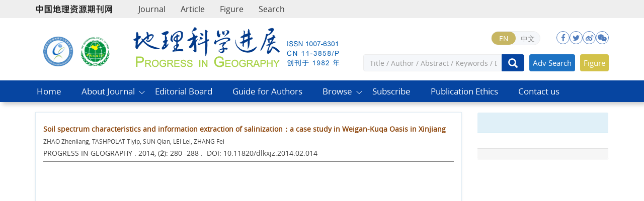

--- FILE ---
content_type: text/html;charset=UTF-8
request_url: https://www.progressingeography.com/EN/lexeme/showArticleByLexeme.do?articleID=14512
body_size: 7822
content:







<!DOCTYPE html>
<html>
<head>
<title>土壤光谱特征分析及盐渍化信息提取——以新疆渭干河/库车河绿洲为例</title>
<meta http-equiv=Content-Type content="text/html; charset=UTF-8"/>

<!-- develop 必引内容，里面是开发维护的js、css等，不可删除，不可改动 -->






<link href="/js/bootstrap/css/bootstrap.min.css" rel="stylesheet">
<link rel="stylesheet" href="/develop/static/common/css/css.css">
<link rel="stylesheet" href="/js/jqpagination/jqpagination.css" />
<script src="/js/jquery/jquery.min.js"></script>
<script src="/js/bootstrap/js/bootstrap.min.js"></script>
<script type="text/javascript" src="/js/jquery/jquery.qrcode.min.js"></script>
<script src="/develop/static/common/js/common_en.js"></script>
<script src="/develop/static/common/js/component_en.js"></script>
<script language="javascript" src="/js/store.js"></script>
<script language="javascript" src="/develop/static/common/js/download_en.js"></script>
<script language="javascript" src="/js/My97DatePicker/WdatePicker.js"></script>
<script language="javascript" src="/develop/static/common/js/xss/xss.js"></script>
<link rel="stylesheet" href="/develop/static/common/bootstrap/js/font-awesome.min.css">
<script language="javascript" src="/develop/static/common/js/xss/mag-xss.js"></script>

<script>
	$(document).ready(function(){
		$("title").text($("title").text().replace(/<\/?[^>]*>/g,""));
	});
</script>

<style>
      svg.markmap {
        width: 100%;
        height:100%;
      }
      .markmap {
        width: 100%;
        height:400px;
      }
.circle-border {
	background-color: #CCCCCC; /* 可选，如果想要看到背景 */
	border: 2px solid #fff; /* 边框宽度和颜色 */
	border-radius: 50%; /* 将四个角设置为50%，形成圆形 */
	padding:3px 8px;
}
#soin-summary-div img {
    max-width: 100%;
}
</style>


<script type="text/javascript" src="/js/d3/d3.v3.js"></script>
<link rel="stylesheet" href="https://apps.bdimg.com/libs/jqueryui/1.10.4/css/jquery-ui.min.css">
<script src="https://apps.bdimg.com/libs/jqueryui/1.10.4/jquery-ui.min.js"></script>
<meta content="MSHTML 6.00.2900.3157" name=GENERATOR/>

<script type="text/javascript">
window.mag_msg={};
window.mag_msg.lexemeCnctst_layer_title="Entry";
</script>

<style type="text/css">
.node {
stroke: #fff;
stroke-width: 1.5px;
cursor:pointer;
}
.nodetext {
fill: #000;
font-size:12px;
cursor:pointer;
pointer-events:none;
}

text {
  font: 10px sans-serif;
}

#nodeinfo {
    right: 5px;
    top: 58px;
    max-width: 400px;
    opacity: .8;
}

.panel-info {
    border-color: #bce8f1;
}

.panel {
    margin-bottom: 20px;
    background-color: #fff;
    border: 1px solid transparent;
    border-radius: 4px;
    -webkit-box-shadow: 0 1px 1px rgba(0,0,0,.05);
    box-shadow: 0 1px 1px rgba(0,0,0,.05);
}

.panel-info>.panel-heading {
    color: #31708f;
    background-color: #d9edf7;
    border-color: #bce8f1;
}
.panel-heading {
    padding: 10px 15px;
    border-bottom: 1px solid transparent;
    border-top-left-radius: 3px;
    border-top-right-radius: 3px;
}
button.close {
    -webkit-appearance: none;
    padding: 0;
    cursor: pointer;
    background: 0 0;
    border: 0;
}
.close {
    float: right;
    font-size: 21px;
    font-weight: 700;
    line-height: 1;
    color: #000;
    text-shadow: 0 1px 0 #fff;
    filter: alpha(opacity=20);
    opacity: .2;
}
button, input, select, textarea {
    font-family: inherit;
    font-size: inherit;
    line-height: inherit;
}
button, html input[type=button], input[type=reset], input[type=submit] {
    -webkit-appearance: button;
    cursor: pointer;
}
button, select {
    text-transform: none;
}
button {
    overflow: visible;
}
button, input, optgroup, select, textarea {
    margin: 0;
    font: inherit;
    color: inherit;
}

.h2, h2 {
    font-size: 30px;
}
.h1, .h2, .h3, h1, h2, h3 {
    margin-top: 20px;
    margin-bottom: 10px;
}
.h1, .h2, .h3, .h4, .h5, .h6, h1, h2, h3, h4, h5, h6 {
    font-family: inherit;
    font-weight: 500;
    line-height: 1.1;
    color: inherit;
}
.h4, h4 {
    font-size: 18px;
}
.h4, .h5, .h6, h4, h5, h6 {
    margin-top: 10px;
    margin-bottom: 10px;
}
.panel-body {
    padding: 15px;
}
.panel-footer {
    padding: 10px 15px;
    background-color: #f5f5f5;
    border-top: 1px solid #ddd;
    border-bottom-right-radius: 3px;
    border-bottom-left-radius: 3px;
}
* {
    -webkit-box-sizing: border-box;
    -moz-box-sizing: border-box;
    box-sizing: border-box;
}
.link {
  stroke: #999;
  stroke-opacity: .6;
}


.mag-word{
	cursor: pointer;
	color: #990000;
}
.current-word{
	color: red;
	font-weight:bold;
}

</style>
<script> 
   var n=30;
   var sum=100;
   var xs=350;
  $(function() {
	 
  });
  </script>
<script type="text/javascript">
function load(){
var width = 600;
var height = 650;
//取得20个颜色的序列
var color = d3.scale.category20();
//定义画布
var svg = d3.select("#svg_div").append("svg")
.attr("width", width)
.attr("height", height)
.attr("id", "showId");
//定义力学结构
var force = d3.layout.force()
.charge(-250)
.linkDistance(350)
.size([width, height]);
//读取数据
 $.getJSON($("#journal_qiKanWangZhi").val()+'/CN/lexeme/readArticleByLexeme.do?articleID='+$("#article_id").val()+"&lexemeCnctstId="+$("#selectedlexemeCnctstId").val(),null,function(graph){
 if(graph && graph.nodes && graph.nodes.length && graph.nodes.length>0){
	showInfo(graph.nodes[0]);
 }
	force
.nodes(graph.nodes)
.links(graph.links)
.start();
//定义连线
var link = svg.selectAll(".link")
.data(graph.links)
.enter()
.append("line")
.attr("class", "link")
.attr("stroke","#09F")
.attr("stroke-opacity","0.4")
.style("stroke-width",1);
//定义节点标记
var node = svg.selectAll(".node")
.data(graph.nodes)
.enter()
.append("g").on("click",function(d){showInfo(d)})
//.call(force.drag);
//节点圆形标记
node.append("circle")
.attr("class", "node")
.attr("r",function(d){
	var size=d.size;
	if(size>5){
		size=5;
		};
	return 15+size*3;
	})
.style("fill", function(d) { return color(d.group); });
//标记鼠标悬停的标签
node.append("title")
.text(function(d) { 
		var name=d.name_en;
		if($.trim(name)==''){
			name=d.name_cn;
		}
		return d.fullParentStrEn+"_"+name; 
	});
//节点上显示的姓名
node.append("text")
.attr("dy", ".3em")
.attr("class","nodetext")
.style("text-anchor", "middle")
.text(function(d) { 
		var name=d.name_en;
		if($.trim(name)==''){
			name=d.name_cn;
		}
		return name; 
	});
//开始力学动作
force.on("tick", function() {
link.attr("x1", function(d) { return d.source.x; })
.attr("y1", function(d) { return d.source.y; })
.attr("x2", function(d) { return d.target.x; })
.attr("y2", function(d) { return d.target.y; });
node.attr("transform", function(d){ return "translate("+d.x+"," + d.y + ")";});
});

   });


}
 function showInfo(d){
	 var dialog = $('#nodeinfo');
	var desc = '';
	
	var name=d.name_en;
	if($.trim(name)==''){
		name=d.name_cn;
	}
	dialog.find('.panel-heading h2').html(name);
	
	
	desc += '<p><font color="blue">View in article</font></p>';
	var text = d.sentences_list.forEach(function(child) { 
		desc += '<p>' + child.text + '</p>';
	})
	dialog.find('.panel-body').html(desc);
	dialog.show();
 }
 
 function showCnctst(id){
	 mag_layer({
		 title:window.mag_msg.lexemeCnctst_layer_title,
		 src:$("#journal_qiKanWangZhi").val()+"/EN/lexeme/showCnctstOnRich.do?articleId="+$("#article_id").val()+"&cnctst_id="+id,
	 });
 }
 
 function gotoLexemeCnctstCategory(id){
	 if(id){
		 window.location="showArticleByLexeme.do?articleID="+$("#article_id").val()+"&lexemeCnctstId="+id;
	 }else{
		 window.location="showArticleByLexeme.do?articleID="+$("#article_id").val();
	 }
 }
 
 $(document).ready(function(){
	 load();
 });


</script>
<!-- develop end -->
<!--custom 必引内容，网站设计维护的js、css等，不可删除，不可改动-->

<meta name="viewport" content="width=device-width, initial-scale=1">
<meta http-equiv="X-UA-Compatible" content="IE=edge">

<link rel="stylesheet" href="https://www.progressingeography.com/images/1007-6301/css/bootstrap-icons.css">
<link rel="stylesheet" href="https://www.progressingeography.com/images/1007-6301/css/font-awesome.min.css">

<!--期刊群用 css js-->
<link rel="stylesheet" href="https://www.progressingeography.com/images/1007-6301/css/nice-select.css"><!--检索下拉-->
<script src="https://www.progressingeography.com/images/1007-6301/js/jquery.nice-select.js"></script>
<!--期刊群用end-->
<link rel="stylesheet" href="https://www.progressingeography.com/images/1007-6301/css/css.css">
<script src="https://www.progressingeography.com/images/1007-6301/js/indexjs.js"></script>


</head>
<body>

<!-- develop 必引内容，不可删除，不可改动 -->





			
<input type="hidden" id="mag-common-contextPath" value=""/>

<div id="mag-component-store-div" style="display:none;"></div>

<!-- 模态框（Modal） -->
<div class="modal fade" id="magModal" tabindex="-1" role="dialog" data-keyboard=false data-backdrop='static' aria-labelledby="magModalLabel" aria-hidden="true">
	<div class="modal-dialog">
		<div class="modal-content">
			<div class="modal-header">
				<button buttonGroup="0" type="button" class="close" aria-hidden="true" onclick="mag_layer_close();">
					&times;
				</button>
				<h4 class="modal-title" id="magModalLabel">
					模态框（Modal）标题
				</h4>
			</div>
			<div class="modal-body" id="mag-modal-body" style="overflow:auto;">
				在这里添加一些文本
			</div>
			<div id="mag-layer-button-div" class="modal-footer">
				<button buttonGroup="1" type="button" class="btn btn-default" onclick="mag_layer_close();">Close
				</button>
				<button buttonGroup="2" type="button" class="btn btn-default" onclick="mag_layer_close();">Close
				</button>
				<button buttonGroup="2" type="button" class="btn btn-primary" onclick="mag_submit()" id="mag_layer_submit_button_2">
					Submit
				</button>
				<button buttonGroup="3" type="button" class="btn btn-default" onclick="mag_layer_close();">Cancel
				</button>
				<button buttonGroup="3" type="button" class="btn btn-primary" onclick="mag_submit()" id="mag_layer_submit_button_3">
					Confirm
				</button>
				
			</div>
		</div><!-- /.modal-content -->
	</div><!-- /.modal -->
</div>

<div id="magModal_2" style="display:none;position:fixed;left:0px;top:0px;right:0px;bottom:0px;z-index:1060">
	<div class="modal-dialog" style="margin-top:60px;">
		<div class="modal-content">
			<div class="modal-header">
				<button buttonGroup="0" type="button" id="mag-madal-close_bt_2"  class="close"  aria-hidden="true" onclick="mag_layer_close_2();">
					&times;
				</button>
				<h4 class="modal-title" id="magModalLabel_2">
					模态框（Modal）标题
				</h4>
			</div>
			<div id="modal-body_2" class="modal-body"></div>
		</div>
	</div>
</div>

<!-- 模态框-Tab -->
<div class="modal fade" id="magTabModal" tabindex="-1" role="dialog" data-keyboard=false data-backdrop='static' aria-labelledby="magTabModalLabel" aria-hidden="true">
	<div class="modal-dialog">
		<div class="modal-content">
			<div class="modal-header" style="border-bottom:0px;padding:15px 0px;">
				<button type="button" class="close" data-dismiss="modal" aria-hidden="true" style="padding-right:15px;">
					&times;
				</button>
				
<ul id="magTab" class="nav nav-tabs">

</ul>
			</div>
			<div class="modal-body">
				
<div id="magTabContent" class="tab-content">

</div>
			</div>
			<div id="mag-tablayer-button-div" class="modal-footer">
				
			</div>
			
		</div><!-- /.modal-content -->
	</div><!-- /.modal -->
</div>


		

<input type="hidden" id="journal_qiKanWangZhi" value="https://www.progressingeography.com" />
<input type="hidden" id="article_id" value="14512" />
<input type="hidden" id="selectedlexemeCnctstId" value=""/>
<!-- develop end -->

<!--头部--> 

<script language="javascript">
	function tabChange(obj, id) {
		var arrayli = obj.parentNode.getElementsByTagName("li"); //获取li数组
		var arrayul = document.getElementById(id).getElementsByTagName("ul"); //获取ul数组
		for (i = 0; i < arrayul.length; i++) {
			if (obj == arrayli[i]) {
				arrayli[i].className = "cli";
				arrayul[i].className = "";
			} else {
				arrayli[i].className = "";
				arrayul[i].className = "hidden";
			}
		}
	}
</script>
<style type="text/css">
.tabbox {
	width: 400px;
	margin-top: 5px;
	margin-bottom: 5px
}

.tabmenu {
	width: 400px;
	height: 28px;
	border-left: 1px solid #CCC;
	border-top: 1px solid #ccc;
}

.tabmenu ul {
	margin: 0;
	padding: 0;
	list-style-type: none;
}

.tabmenu li {
	text-align: center;
	float: left;
	display: block;
	width: 99px;
	overflow: hidden;
	background-color: #f1f1f1;
	line-height: 27px;
	border-right: #ccc 1px solid;
	border-bottom: #ccc 1px solid;
	display: inline;
}

.tabmenu .cli {
	text-align: center;
	float: left;
	display: block;
	width: 99px;
	overflow: hidden;
	background-color: #fff;
	line-height: 27px;
	border-right: #ccc 1px solid;
	border-bottom: #fff 1px solid;
	display: inline;
	cursor: pointer;
	color: #c30000;
	font-weight: bold
}

#tabcontent {
	width: 399px;
	background-color: #fff;
	border-left: #CCC 1px solid;
	border-right: #CCC 1px solid;
	border-bottom: #CCC 1px solid;
	height: 65px;
}

#tabcontent ul {
	margin: 0;
	padding: 5px;
	list-style-type: none;
}

#tabcontent .hidden {
	display: none;
}

img[src*='.traceImg']{
	width:44px;
	height:22px;
}
</style>
<header class="style-1">
<div class="wrap">
    <div class="container">
        <div>
            <div class="navbar-header">         
                <a href="http://www.geores.com.cn/" target="_blank">
                    <img src="https://www.progressingeography.com/images/1007-6301/images/logo-qkw.png" alt="">
                </a>
            </div>
			<div class="menu-topbar-area">
<div class="top-bar">
	<ul class="nav navbar-nav nav-menu">
	<li><a href="http://www.geores.com.cn/EN/column/column16.shtml" target="_blank">Journal</a></li>
	<li><a href="http://www.geores.com.cn/EN/searchresult" target="_blank">Article</a></li>
	<li><a href="http://www.geores.com.cn/EN/figure/figureSearch.do" target="_blank">Figure</a></li>
	<li><a href="http://www.geores.com.cn/EN/advsearch" target="_blank">Search</a></li>
</ul>
<div class="top-bar-right">
<!--登录按钮-->
<div mag-component-type="loginStatus"></div>

</div>
</div>
</div>
        </div>
    </div>
</div>
<div class="journal-head">
<div class="container">
<div class="row">
	<div class="col-md-2 issn text-center">
	<a href="http://www.igsnrr.ac.cn/" target="_blank" title="Geographic Sciences and Natural Resources Research, CAS"><img src="https://www.progressingeography.com/images/1007-6301/images/logo_dls.png"></a>
	<a href="http://www.gsc.org.cn/" target="_blank" title="Geographical Society of China"><img src="https://www.progressingeography.com/images/1007-6301/images/logo_xh.png"></a>
	</div>
	<div class="col-md-4 header-main-logo d-lg-block d-none">
	<a href="https://www.progressingeography.com/EN/home"><img src="https://www.progressingeography.com/images/1007-6301/images/logo.png"></a>
	</div>
	<div class="col-md-6">
	<!--手机菜单按钮-->
	<div class="menu-area">
	<div class="header-logo">
	<a href="https://www.progressingeography.com/EN/home"><img class="img-fluid" src="https://www.progressingeography.com/images/1007-6301/images/logo.png"></a>
	</div>
	<div class="nav-right d-flex jsutify-content-end align-items-center">
	<div class="sidebar-button mobile-menu-btn ">
	<i class="bi bi-list"></i>
	</div>
	</div>
	</div>
	<!--手机菜单按钮end-->
	<div class="issn hidden-sm hidden-xs">

	<div class="social-area">
		<div class="top_lang"><a href="https://www.progressingeography.com/EN/home" class="active">EN</a><a href="https://www.progressingeography.com/CN/home">中文</a></div>
	<ul>
	<li><a href="http://www.facebook.com/share.php?src=bm&amp;u=https://www.progressingeography.com"><i class="fa fa-facebook"></i></a></li>
	<li><a href="http://twitter.com/intent/tweet?text=https://www.progressingeography.com"><i class='fa fa-twitter'></i></a></li>
	<li><a href="https://service.weibo.com/share/share.php?title=地理科学进展&url=https://www.progressingeography.com" target="_blank"><i class='fa fa-weibo'></i></a></li>
	<li><a href="javascript:;" class="weixin-a"><i class='fa fa-wechat'></i><div class="weixin_ewm" id="output"></div></a></li>
	</ul>
	<!--动态生成二维码-->
	<script type="text/javascript" src="https://www.progressingeography.com/js/jquery/jquery.qrcode.min.js"></script>
	<script>
	jQuery(function(){
	jQuery('#output').qrcode({ width: 114, height: 114, text: window.location.href });
	})
	</script>
	<!--动态生成二维码end-->
	</div>
	</div>
			
		<!--检索-->
		<div class="article-search">
			<div mag-component-type="ajaxPage" mag-page-url="https://www.progressingeography.com/EN/article/quickSearch.do"></div>
		</div>

	</div>

</div>
</div>
</div>

<div class="main-menu main-menu-en">
<!--手机菜单关闭logo-->
<div class="mobile-logo-area d-lg-none d-flex justify-content-between align-items-center">
<div class="mobile-logo-wrap">
<a href="https://www.progressingeography.com/EN/home"><img src="https://www.progressingeography.com/images/1007-6301/images/logo.png"></a>
</div>
<div class="menu-close-btn">
<i class="bi bi-x-lg"></i>
 </div>
</div>
<div class="container">
<div class="row">
<ul class="menu-list">
<li><a href="https://www.progressingeography.com/EN/home">Home</a></li>
<li class="menu-item-has-children">
<a href="javascript:void(0);" class="drop-down">About Journal</a><i class="bi bi-plus dropdown-icon"></i>
<ul class="sub-menu">
<li><a href="https://www.progressingeography.com/EN/column/column61.shtml">About Journal</a></li>
<li><a href="https://www.progressingeography.com/EN/column/column613.shtml">Indexed in</a></li>
<li><a href="https://www.progressingeography.com/EN/column/column615.shtml">Awards</a></li>
</ul>
</li>
<li><a href="https://www.progressingeography.com/EN/column/column63.shtml">Editorial Board</a></li>
<li><a href="https://www.progressingeography.com/EN/column/column66.shtml">Guide for Authors</a></li>
<li class="menu-item-has-children">
<a href="javascript:void(0);" class="drop-down">Browse</a><i class="bi bi-plus dropdown-icon"></i>
<ul class="sub-menu">
<li><a href="https://www.progressingeography.com/EN/current">Current Issue</a></li>
<li><a href="https://www.progressingeography.com/EN/just_accepted">Online First</a></li>
<li><a href="https://www.progressingeography.com/EN/archive_by_issues">Archive</a></li>
<li><a href="https://www.progressingeography.com/EN/highlights">Highlights</a></li>
<li><a href="https://www.progressingeography.com/EN/collections">Topic</a></li>
<li><a href="https://www.progressingeography.com/EN/article/showChannelList.do">Archive by Subject</a></li>
<li><a href="https://www.progressingeography.com/EN/top_access">Most Viewed</a></li>
<li><a href="https://www.progressingeography.com/EN/top_download">Most Download</a></li>
<li><a href="https://www.progressingeography.com/EN/top_cited">Most Cited</a></li>
<li><a href="https://www.progressingeography.com/EN/alert/showAlertInfo.do">E-mail Alert</a></li>
<li><a href="https://www.progressingeography.com/EN/rss/showRssInfo.do">RSS</a></li>
</ul>
</li>
<li><a href="https://www.progressingeography.com/EN/column/column68.shtml">Subscribe</a></li>
<li><a href="https://www.progressingeography.com/EN/column/column614.shtml">Publication Ethics</a></li>
<li><a href="https://www.progressingeography.com/EN/column/column612.shtml">Contact us</a></li>
</ul>

</div>
</div>
<!--手机菜单底部内容-->
<div class="for-mobile-menu d-lg-none d-block">
<div class="top_lang"><a href="https://www.progressingeography.com/EN/home" class="active">EN</a><a href="https://www.progressingeography.com/CN/home">中文</a></div>
</div>

</div>
</header>
<div class="container" style="height: 20px"></div>
<script src='https://tongji.journalreport.cn/mstatistics.service.js'></script><script>recordAdd('017a4d47b19e4c0aa3ece4c6fb89686c')</script>
<!--头部 End-->



<!--中间--> 		
<div class="container">
    <div class="row">
        <div class="col-md-9 m-center">
	<section class="content_nr">
	
	<div style="border-bottom:1px solid gray;padding-bottom:5px;">
	<a href="https://www.progressingeography.com/EN/10.11820/dlkxjz.2014.02.014" class="txt_biaoti">
		Soil spectrum characteristics and information extraction of salinization：a case study in Weigan-Kuqa Oasis in Xinjiang
	</a>
	<div class="authorList">
		<span class="abs_zuozhe">ZHAO Zhenliang, TASHPOLAT Tiyip, SUN Qian, LEI Lei, ZHANG Fei</span>
	</div>
	<span class="abs_njq">
	PROGRESS IN GEOGRAPHY
	. 
	
	2014, (<strong>2</strong>):&nbsp;280
	
	-288
	
	
	.&nbsp;
	
	DOI: 10.11820/dlkxjz.2014.02.014
	
	</span>
</div>

<div id="svg_div"></div>			
</section>
</div>

<div class="col-md-3 m-right">
<div id="nodeinfo" class="panel panel-info">
  <div class="panel-heading"><h2></h2></div>
  <div class="panel-body"></div>
  <div class="panel-footer"></div>
</div>
</div>

</div>
</div>
<!--底部-->


<footer class="footer">
<div class="container">
<div class="footer-btm">

<div class="row border-top align-items-center">
<div class="copyright-area text-center">
<p>
Website Copyright &copy; PROGRESS IN GEOGRAPHY, All Rights Reserved.<br>

Tel: 010-64854170；010-64889313　<br class="visible-xs">E-mail: dlkxjz@igsnrr.ac.cn<br>Powered by <a href="https://www.magtech.com.cn/" target="_blank">Beijing Magtech Co. Ltd</a><br>
<script type="text/javascript" src="https://js.users.51.la/17102565.js"></script><br>
<script type="text/javascript">document.write(unescape("%3Cspan id='_ideConac' %3E%3C/span%3E%3Cscript src='http://dcs.conac.cn/js/33/000/0000/60441385/CA330000000604413850006.js' type='text/javascript'%3E%3C/script%3E"));</script>
</p>
</div>

</div>
</div>
</div>
</footer>

<!--返回顶部-->
<div class="top_web" id="backtop" style="display:block;"> <span class="glyphicon glyphicon-menu-up"></span></div>
<!--返回顶部end--> 


</body>

</HTML>


--- FILE ---
content_type: text/javascript;charset=UTF-8
request_url: https://www.progressingeography.com/js/jquery/jquery.qrcode.min.js
body_size: 14067
content:
(function(r){r.fn.qrcode=function(h){var s;function u(a){this.mode=s;this.data=a}function o(a,c){this.typeNumber=a;this.errorCorrectLevel=c;this.modules=null;this.moduleCount=0;this.dataCache=null;this.dataList=[]}function q(a,c){if(void 0==a.length)throw Error(a.length+"/"+c);for(var d=0;d<a.length&&0==a[d];)d++;this.num=Array(a.length-d+c);for(var b=0;b<a.length-d;b++)this.num[b]=a[b+d]}function p(a,c){this.totalCount=a;this.dataCount=c}function t(){this.buffer=[];this.length=0}u.prototype={getLength:function(){return this.data.length},
write:function(a){for(var c=0;c<this.data.length;c++)a.put(this.data.charCodeAt(c),8)}};o.prototype={addData:function(a){this.dataList.push(new u(a));this.dataCache=null},isDark:function(a,c){if(0>a||this.moduleCount<=a||0>c||this.moduleCount<=c)throw Error(a+","+c);return this.modules[a][c]},getModuleCount:function(){return this.moduleCount},make:function(){if(1>this.typeNumber){for(var a=1,a=1;40>a;a++){for(var c=p.getRSBlocks(a,this.errorCorrectLevel),d=new t,b=0,e=0;e<c.length;e++)b+=c[e].dataCount;
for(e=0;e<this.dataList.length;e++)c=this.dataList[e],d.put(c.mode,4),d.put(c.getLength(),j.getLengthInBits(c.mode,a)),c.write(d);if(d.getLengthInBits()<=8*b)break}this.typeNumber=a}this.makeImpl(!1,this.getBestMaskPattern())},makeImpl:function(a,c){this.moduleCount=4*this.typeNumber+17;this.modules=Array(this.moduleCount);for(var d=0;d<this.moduleCount;d++){this.modules[d]=Array(this.moduleCount);for(var b=0;b<this.moduleCount;b++)this.modules[d][b]=null}this.setupPositionProbePattern(0,0);this.setupPositionProbePattern(this.moduleCount-
7,0);this.setupPositionProbePattern(0,this.moduleCount-7);this.setupPositionAdjustPattern();this.setupTimingPattern();this.setupTypeInfo(a,c);7<=this.typeNumber&&this.setupTypeNumber(a);null==this.dataCache&&(this.dataCache=o.createData(this.typeNumber,this.errorCorrectLevel,this.dataList));this.mapData(this.dataCache,c)},setupPositionProbePattern:function(a,c){for(var d=-1;7>=d;d++)if(!(-1>=a+d||this.moduleCount<=a+d))for(var b=-1;7>=b;b++)-1>=c+b||this.moduleCount<=c+b||(this.modules[a+d][c+b]=
0<=d&&6>=d&&(0==b||6==b)||0<=b&&6>=b&&(0==d||6==d)||2<=d&&4>=d&&2<=b&&4>=b?!0:!1)},getBestMaskPattern:function(){for(var a=0,c=0,d=0;8>d;d++){this.makeImpl(!0,d);var b=j.getLostPoint(this);if(0==d||a>b)a=b,c=d}return c},createMovieClip:function(a,c,d){a=a.createEmptyMovieClip(c,d);this.make();for(c=0;c<this.modules.length;c++)for(var d=1*c,b=0;b<this.modules[c].length;b++){var e=1*b;this.modules[c][b]&&(a.beginFill(0,100),a.moveTo(e,d),a.lineTo(e+1,d),a.lineTo(e+1,d+1),a.lineTo(e,d+1),a.endFill())}return a},
setupTimingPattern:function(){for(var a=8;a<this.moduleCount-8;a++)null==this.modules[a][6]&&(this.modules[a][6]=0==a%2);for(a=8;a<this.moduleCount-8;a++)null==this.modules[6][a]&&(this.modules[6][a]=0==a%2)},setupPositionAdjustPattern:function(){for(var a=j.getPatternPosition(this.typeNumber),c=0;c<a.length;c++)for(var d=0;d<a.length;d++){var b=a[c],e=a[d];if(null==this.modules[b][e])for(var f=-2;2>=f;f++)for(var i=-2;2>=i;i++)this.modules[b+f][e+i]=-2==f||2==f||-2==i||2==i||0==f&&0==i?!0:!1}},setupTypeNumber:function(a){for(var c=
j.getBCHTypeNumber(this.typeNumber),d=0;18>d;d++){var b=!a&&1==(c>>d&1);this.modules[Math.floor(d/3)][d%3+this.moduleCount-8-3]=b}for(d=0;18>d;d++)b=!a&&1==(c>>d&1),this.modules[d%3+this.moduleCount-8-3][Math.floor(d/3)]=b},setupTypeInfo:function(a,c){for(var d=j.getBCHTypeInfo(this.errorCorrectLevel<<3|c),b=0;15>b;b++){var e=!a&&1==(d>>b&1);6>b?this.modules[b][8]=e:8>b?this.modules[b+1][8]=e:this.modules[this.moduleCount-15+b][8]=e}for(b=0;15>b;b++)e=!a&&1==(d>>b&1),8>b?this.modules[8][this.moduleCount-
b-1]=e:9>b?this.modules[8][15-b-1+1]=e:this.modules[8][15-b-1]=e;this.modules[this.moduleCount-8][8]=!a},mapData:function(a,c){for(var d=-1,b=this.moduleCount-1,e=7,f=0,i=this.moduleCount-1;0<i;i-=2)for(6==i&&i--;;){for(var g=0;2>g;g++)if(null==this.modules[b][i-g]){var n=!1;f<a.length&&(n=1==(a[f]>>>e&1));j.getMask(c,b,i-g)&&(n=!n);this.modules[b][i-g]=n;e--; -1==e&&(f++,e=7)}b+=d;if(0>b||this.moduleCount<=b){b-=d;d=-d;break}}}};o.PAD0=236;o.PAD1=17;o.createData=function(a,c,d){for(var c=p.getRSBlocks(a,
c),b=new t,e=0;e<d.length;e++){var f=d[e];b.put(f.mode,4);b.put(f.getLength(),j.getLengthInBits(f.mode,a));f.write(b)}for(e=a=0;e<c.length;e++)a+=c[e].dataCount;if(b.getLengthInBits()>8*a)throw Error("code length overflow. ("+b.getLengthInBits()+">"+8*a+")");for(b.getLengthInBits()+4<=8*a&&b.put(0,4);0!=b.getLengthInBits()%8;)b.putBit(!1);for(;!(b.getLengthInBits()>=8*a);){b.put(o.PAD0,8);if(b.getLengthInBits()>=8*a)break;b.put(o.PAD1,8)}return o.createBytes(b,c)};o.createBytes=function(a,c){for(var d=
0,b=0,e=0,f=Array(c.length),i=Array(c.length),g=0;g<c.length;g++){var n=c[g].dataCount,h=c[g].totalCount-n,b=Math.max(b,n),e=Math.max(e,h);f[g]=Array(n);for(var k=0;k<f[g].length;k++)f[g][k]=255&a.buffer[k+d];d+=n;k=j.getErrorCorrectPolynomial(h);n=(new q(f[g],k.getLength()-1)).mod(k);i[g]=Array(k.getLength()-1);for(k=0;k<i[g].length;k++)h=k+n.getLength()-i[g].length,i[g][k]=0<=h?n.get(h):0}for(k=g=0;k<c.length;k++)g+=c[k].totalCount;d=Array(g);for(k=n=0;k<b;k++)for(g=0;g<c.length;g++)k<f[g].length&&
(d[n++]=f[g][k]);for(k=0;k<e;k++)for(g=0;g<c.length;g++)k<i[g].length&&(d[n++]=i[g][k]);return d};s=4;for(var j={PATTERN_POSITION_TABLE:[[],[6,18],[6,22],[6,26],[6,30],[6,34],[6,22,38],[6,24,42],[6,26,46],[6,28,50],[6,30,54],[6,32,58],[6,34,62],[6,26,46,66],[6,26,48,70],[6,26,50,74],[6,30,54,78],[6,30,56,82],[6,30,58,86],[6,34,62,90],[6,28,50,72,94],[6,26,50,74,98],[6,30,54,78,102],[6,28,54,80,106],[6,32,58,84,110],[6,30,58,86,114],[6,34,62,90,118],[6,26,50,74,98,122],[6,30,54,78,102,126],[6,26,52,
78,104,130],[6,30,56,82,108,134],[6,34,60,86,112,138],[6,30,58,86,114,142],[6,34,62,90,118,146],[6,30,54,78,102,126,150],[6,24,50,76,102,128,154],[6,28,54,80,106,132,158],[6,32,58,84,110,136,162],[6,26,54,82,110,138,166],[6,30,58,86,114,142,170]],G15:1335,G18:7973,G15_MASK:21522,getBCHTypeInfo:function(a){for(var c=a<<10;0<=j.getBCHDigit(c)-j.getBCHDigit(j.G15);)c^=j.G15<<j.getBCHDigit(c)-j.getBCHDigit(j.G15);return(a<<10|c)^j.G15_MASK},getBCHTypeNumber:function(a){for(var c=a<<12;0<=j.getBCHDigit(c)-
j.getBCHDigit(j.G18);)c^=j.G18<<j.getBCHDigit(c)-j.getBCHDigit(j.G18);return a<<12|c},getBCHDigit:function(a){for(var c=0;0!=a;)c++,a>>>=1;return c},getPatternPosition:function(a){return j.PATTERN_POSITION_TABLE[a-1]},getMask:function(a,c,d){switch(a){case 0:return 0==(c+d)%2;case 1:return 0==c%2;case 2:return 0==d%3;case 3:return 0==(c+d)%3;case 4:return 0==(Math.floor(c/2)+Math.floor(d/3))%2;case 5:return 0==c*d%2+c*d%3;case 6:return 0==(c*d%2+c*d%3)%2;case 7:return 0==(c*d%3+(c+d)%2)%2;default:throw Error("bad maskPattern:"+
a);}},getErrorCorrectPolynomial:function(a){for(var c=new q([1],0),d=0;d<a;d++)c=c.multiply(new q([1,l.gexp(d)],0));return c},getLengthInBits:function(a,c){if(1<=c&&10>c)switch(a){case 1:return 10;case 2:return 9;case s:return 8;case 8:return 8;default:throw Error("mode:"+a);}else if(27>c)switch(a){case 1:return 12;case 2:return 11;case s:return 16;case 8:return 10;default:throw Error("mode:"+a);}else if(41>c)switch(a){case 1:return 14;case 2:return 13;case s:return 16;case 8:return 12;default:throw Error("mode:"+
a);}else throw Error("type:"+c);},getLostPoint:function(a){for(var c=a.getModuleCount(),d=0,b=0;b<c;b++)for(var e=0;e<c;e++){for(var f=0,i=a.isDark(b,e),g=-1;1>=g;g++)if(!(0>b+g||c<=b+g))for(var h=-1;1>=h;h++)0>e+h||c<=e+h||0==g&&0==h||i==a.isDark(b+g,e+h)&&f++;5<f&&(d+=3+f-5)}for(b=0;b<c-1;b++)for(e=0;e<c-1;e++)if(f=0,a.isDark(b,e)&&f++,a.isDark(b+1,e)&&f++,a.isDark(b,e+1)&&f++,a.isDark(b+1,e+1)&&f++,0==f||4==f)d+=3;for(b=0;b<c;b++)for(e=0;e<c-6;e++)a.isDark(b,e)&&!a.isDark(b,e+1)&&a.isDark(b,e+
2)&&a.isDark(b,e+3)&&a.isDark(b,e+4)&&!a.isDark(b,e+5)&&a.isDark(b,e+6)&&(d+=40);for(e=0;e<c;e++)for(b=0;b<c-6;b++)a.isDark(b,e)&&!a.isDark(b+1,e)&&a.isDark(b+2,e)&&a.isDark(b+3,e)&&a.isDark(b+4,e)&&!a.isDark(b+5,e)&&a.isDark(b+6,e)&&(d+=40);for(e=f=0;e<c;e++)for(b=0;b<c;b++)a.isDark(b,e)&&f++;a=Math.abs(100*f/c/c-50)/5;return d+10*a}},l={glog:function(a){if(1>a)throw Error("glog("+a+")");return l.LOG_TABLE[a]},gexp:function(a){for(;0>a;)a+=255;for(;256<=a;)a-=255;return l.EXP_TABLE[a]},EXP_TABLE:Array(256),
LOG_TABLE:Array(256)},m=0;8>m;m++)l.EXP_TABLE[m]=1<<m;for(m=8;256>m;m++)l.EXP_TABLE[m]=l.EXP_TABLE[m-4]^l.EXP_TABLE[m-5]^l.EXP_TABLE[m-6]^l.EXP_TABLE[m-8];for(m=0;255>m;m++)l.LOG_TABLE[l.EXP_TABLE[m]]=m;q.prototype={get:function(a){return this.num[a]},getLength:function(){return this.num.length},multiply:function(a){for(var c=Array(this.getLength()+a.getLength()-1),d=0;d<this.getLength();d++)for(var b=0;b<a.getLength();b++)c[d+b]^=l.gexp(l.glog(this.get(d))+l.glog(a.get(b)));return new q(c,0)},mod:function(a){if(0>
this.getLength()-a.getLength())return this;for(var c=l.glog(this.get(0))-l.glog(a.get(0)),d=Array(this.getLength()),b=0;b<this.getLength();b++)d[b]=this.get(b);for(b=0;b<a.getLength();b++)d[b]^=l.gexp(l.glog(a.get(b))+c);return(new q(d,0)).mod(a)}};p.RS_BLOCK_TABLE=[[1,26,19],[1,26,16],[1,26,13],[1,26,9],[1,44,34],[1,44,28],[1,44,22],[1,44,16],[1,70,55],[1,70,44],[2,35,17],[2,35,13],[1,100,80],[2,50,32],[2,50,24],[4,25,9],[1,134,108],[2,67,43],[2,33,15,2,34,16],[2,33,11,2,34,12],[2,86,68],[4,43,27],
[4,43,19],[4,43,15],[2,98,78],[4,49,31],[2,32,14,4,33,15],[4,39,13,1,40,14],[2,121,97],[2,60,38,2,61,39],[4,40,18,2,41,19],[4,40,14,2,41,15],[2,146,116],[3,58,36,2,59,37],[4,36,16,4,37,17],[4,36,12,4,37,13],[2,86,68,2,87,69],[4,69,43,1,70,44],[6,43,19,2,44,20],[6,43,15,2,44,16],[4,101,81],[1,80,50,4,81,51],[4,50,22,4,51,23],[3,36,12,8,37,13],[2,116,92,2,117,93],[6,58,36,2,59,37],[4,46,20,6,47,21],[7,42,14,4,43,15],[4,133,107],[8,59,37,1,60,38],[8,44,20,4,45,21],[12,33,11,4,34,12],[3,145,115,1,146,
116],[4,64,40,5,65,41],[11,36,16,5,37,17],[11,36,12,5,37,13],[5,109,87,1,110,88],[5,65,41,5,66,42],[5,54,24,7,55,25],[11,36,12],[5,122,98,1,123,99],[7,73,45,3,74,46],[15,43,19,2,44,20],[3,45,15,13,46,16],[1,135,107,5,136,108],[10,74,46,1,75,47],[1,50,22,15,51,23],[2,42,14,17,43,15],[5,150,120,1,151,121],[9,69,43,4,70,44],[17,50,22,1,51,23],[2,42,14,19,43,15],[3,141,113,4,142,114],[3,70,44,11,71,45],[17,47,21,4,48,22],[9,39,13,16,40,14],[3,135,107,5,136,108],[3,67,41,13,68,42],[15,54,24,5,55,25],[15,
43,15,10,44,16],[4,144,116,4,145,117],[17,68,42],[17,50,22,6,51,23],[19,46,16,6,47,17],[2,139,111,7,140,112],[17,74,46],[7,54,24,16,55,25],[34,37,13],[4,151,121,5,152,122],[4,75,47,14,76,48],[11,54,24,14,55,25],[16,45,15,14,46,16],[6,147,117,4,148,118],[6,73,45,14,74,46],[11,54,24,16,55,25],[30,46,16,2,47,17],[8,132,106,4,133,107],[8,75,47,13,76,48],[7,54,24,22,55,25],[22,45,15,13,46,16],[10,142,114,2,143,115],[19,74,46,4,75,47],[28,50,22,6,51,23],[33,46,16,4,47,17],[8,152,122,4,153,123],[22,73,45,
3,74,46],[8,53,23,26,54,24],[12,45,15,28,46,16],[3,147,117,10,148,118],[3,73,45,23,74,46],[4,54,24,31,55,25],[11,45,15,31,46,16],[7,146,116,7,147,117],[21,73,45,7,74,46],[1,53,23,37,54,24],[19,45,15,26,46,16],[5,145,115,10,146,116],[19,75,47,10,76,48],[15,54,24,25,55,25],[23,45,15,25,46,16],[13,145,115,3,146,116],[2,74,46,29,75,47],[42,54,24,1,55,25],[23,45,15,28,46,16],[17,145,115],[10,74,46,23,75,47],[10,54,24,35,55,25],[19,45,15,35,46,16],[17,145,115,1,146,116],[14,74,46,21,75,47],[29,54,24,19,
55,25],[11,45,15,46,46,16],[13,145,115,6,146,116],[14,74,46,23,75,47],[44,54,24,7,55,25],[59,46,16,1,47,17],[12,151,121,7,152,122],[12,75,47,26,76,48],[39,54,24,14,55,25],[22,45,15,41,46,16],[6,151,121,14,152,122],[6,75,47,34,76,48],[46,54,24,10,55,25],[2,45,15,64,46,16],[17,152,122,4,153,123],[29,74,46,14,75,47],[49,54,24,10,55,25],[24,45,15,46,46,16],[4,152,122,18,153,123],[13,74,46,32,75,47],[48,54,24,14,55,25],[42,45,15,32,46,16],[20,147,117,4,148,118],[40,75,47,7,76,48],[43,54,24,22,55,25],[10,
45,15,67,46,16],[19,148,118,6,149,119],[18,75,47,31,76,48],[34,54,24,34,55,25],[20,45,15,61,46,16]];p.getRSBlocks=function(a,c){var d=p.getRsBlockTable(a,c);if(void 0==d)throw Error("bad rs block @ typeNumber:"+a+"/errorCorrectLevel:"+c);for(var b=d.length/3,e=[],f=0;f<b;f++)for(var h=d[3*f+0],g=d[3*f+1],j=d[3*f+2],l=0;l<h;l++)e.push(new p(g,j));return e};p.getRsBlockTable=function(a,c){switch(c){case 1:return p.RS_BLOCK_TABLE[4*(a-1)+0];case 0:return p.RS_BLOCK_TABLE[4*(a-1)+1];case 3:return p.RS_BLOCK_TABLE[4*
(a-1)+2];case 2:return p.RS_BLOCK_TABLE[4*(a-1)+3]}};t.prototype={get:function(a){return 1==(this.buffer[Math.floor(a/8)]>>>7-a%8&1)},put:function(a,c){for(var d=0;d<c;d++)this.putBit(1==(a>>>c-d-1&1))},getLengthInBits:function(){return this.length},putBit:function(a){var c=Math.floor(this.length/8);this.buffer.length<=c&&this.buffer.push(0);a&&(this.buffer[c]|=128>>>this.length%8);this.length++}};"string"===typeof h&&(h={text:h});h=r.extend({},{render:"canvas",width:256,height:256,typeNumber:-1,
correctLevel:2,background:"#ffffff",foreground:"#000000"},h);return this.each(function(){var a;if("canvas"==h.render){a=new o(h.typeNumber,h.correctLevel);a.addData(h.text);a.make();var c=document.createElement("canvas");c.width=h.width;c.height=h.height;for(var d=c.getContext("2d"),b=h.width/a.getModuleCount(),e=h.height/a.getModuleCount(),f=0;f<a.getModuleCount();f++)for(var i=0;i<a.getModuleCount();i++){d.fillStyle=a.isDark(f,i)?h.foreground:h.background;var g=Math.ceil((i+1)*b)-Math.floor(i*b),
j=Math.ceil((f+1)*b)-Math.floor(f*b);d.fillRect(Math.round(i*b),Math.round(f*e),g,j)}}else{a=new o(h.typeNumber,h.correctLevel);a.addData(h.text);a.make();c=r("<table></table>").css("width",h.width+"px").css("height",h.height+"px").css("border","0px").css("border-collapse","collapse").css("background-color",h.background);d=h.width/a.getModuleCount();b=h.height/a.getModuleCount();for(e=0;e<a.getModuleCount();e++){f=r("<tr></tr>").css("height",b+"px").appendTo(c);for(i=0;i<a.getModuleCount();i++)r("<td></td>").css("width",
d+"px").css("background-color",a.isDark(e,i)?h.foreground:h.background).appendTo(f)}}a=c;jQuery(a).appendTo(this)})}})(jQuery);


--- FILE ---
content_type: text/javascript;charset=UTF-8
request_url: https://www.progressingeography.com/develop/static/common/js/component_en.js
body_size: 15146
content:
/** 组件js ***/

/** 登录状态 */
$(document).ready(function(){
	if($("#mag-component-loginStatus").length>0){
		mag_ajax_update({
			ele_id:'mag-component-loginStatus',
			url:mag_currentQikanUrl() + '/EN/user/loginStatus.do'
		});
	}
	var index=0;
	$("div[mag-component-type='loginStatus']").each(function(){
		index++;
		$(this).attr("mag-loginStatus-id",index);
		mag_ajax_update({
			selector:"div[mag-loginStatus-id='"+index+"']",
			url:mag_currentQikanUrl() + '/EN/user/loginStatus.do',
			data:{forward:$(this).attr("forward")}
		});
	});
});

/** 相关文章 */
$(document).ready(function(){
	window.magComponentRelatedArticleIndex=0;
	$("div[mag-component-type='relatedArticle']").each(function(){
		$(this).attr("id","mag-component-relatedArticle-"+(window.magComponentRelatedArticleIndex++));
		var id=$(this).attr("mag-articleId");
		mag_ajax_update({
			ele_id:$(this).attr("id"),
			url:mag_currentQikanUrl() + '/EN/article/relatedArticle.do?id='+id,
			success:function(){
				var relatedArticleCount=$("#mag-component-relatedArticleCount-"+id).val();
				$("span[mag-component-type='relatedArticleCount'][mag-articleId='"+id+"']").html(relatedArticleCount);
			}
		});
	});
});

/** 相关文章视频 */
$(document).ready(function(){
	window.magComponentRelatedArticleVideoIndex=0;
	$("div[mag-component-type='relatedArticleVideo']").each(function(){
		$(this).attr("id","mag-component-relatedArticleVideo-"+(window.magComponentRelatedArticleVideoIndex++));
		var id=$(this).attr("mag-articleId");
		mag_ajax_update({
			ele_id:$(this).attr("id"),
			url:mag_currentQikanUrl() + '/EN/articleVideo/relatedArticleVideo.do?id='+id,
			success:function(){
				var relatedArticleVideoCount=$("#mag-component-relatedArticleVideoCount-"+id).val();
				$("span[mag-component-type='relatedArticleVideoCount'][mag-articleId='"+id+"']").html(relatedArticleVideoCount);
			}
		});
	});
});

/** 组件请求List */
function mag_component(magId){
	var componentRequestList=[];
	
	var parentJqueryS = "";
	if(magId){
		parentJqueryS = "div[mag-id='"+magId + "'] ";
	}
	
	//专题购买按钮组件
	$(parentJqueryS + "span[mag-component-type='subjectPurchase'][mag-subjectId]").each(function(){
		var request={};
		request.componentType='subjectPurchase';
		request.subjectId=$(this).attr("mag-subjectId");
		componentRequestList[componentRequestList.length]=request;
	});
	
	//年卡购买
	$(parentJqueryS + "span[mag-component-type='nianCardPurchase'][mag-nianNumber]").each(function(){
		var request={};
		request.componentType='nianCardPurchase';
		request.nianNumber=$(this).attr("mag-nianNumber");
		componentRequestList[componentRequestList.length]=request;
	});
	
	//专题视频链接组件
	$(parentJqueryS + "span[mag-component-type='showSubjectVideoUrl'][mag-subjectId]").each(function(){
		var request={};
		request.componentType='showSubjectVideoUrl';
		request.subjectId=$(this).attr("mag-subjectId");
		componentRequestList[componentRequestList.length]=request;
	});
	
	//前一篇文章链接组件
	$(parentJqueryS + "span[mag-component-type='previousArticle'][mag-articleId]").each(function(){
		var request={};
		request.componentType='previousArticle';
		request.articleId=$(this).attr("mag-articleId");
		componentRequestList[componentRequestList.length]=request;
	});
	
	//下一篇文章链接组件
	$(parentJqueryS + "span[mag-component-type='nextArticle'][mag-articleId]").each(function(){
		var request={};
		request.componentType='nextArticle';
		request.articleId=$(this).attr("mag-articleId");
		componentRequestList[componentRequestList.length]=request;
	});
	
	//文章访问数
	$(parentJqueryS + "span[mag-component-type='articleAccessesCount'][mag-articleId]").each(function(){
		var request={};
		request.componentType='articleAccessesCount';
		request.articleId=$(this).attr("mag-articleId");
		componentRequestList[componentRequestList.length]=request;
	});
	
	//文章被引数
	$(parentJqueryS + "span[mag-component-type='articleCitedCount'][mag-articleId]").each(function(){
		var request={};
		request.componentType='articleCitedCount';
		request.articleId=$(this).attr("mag-articleId");
		componentRequestList[componentRequestList.length]=request;
	});
	
	//某个期刊是否被收录在期刊数据库中
	$(parentJqueryS + "span[mag-component-type='isIncludeInDb'][mag-journalId][mag-journalDbId]").each(function(){
		var request={};
		request.componentType='isIncludeInDb';
		request.journalId=$(this).attr("mag-journalId");
		request.journalDbId=$(this).attr("mag-journalDbId");
		componentRequestList[componentRequestList.length]=request;
	});
	
	//某个语种的期刊数量
	$(parentJqueryS + "span[mag-component-type='journalCount'][mag-jqunId][mag-language]").each(function(){
		var request={};
		request.componentType='journalCount';
		request.jqunId=$(this).attr("mag-jqunId");
		request.language=$(this).attr("mag-language");
		componentRequestList[componentRequestList.length]=request;
	});
	
	//根据期刊状态获得期刊数量
	$(parentJqueryS + "span[mag-component-type='journalCount'][mag-jqunId][mag-journalStatus]").each(function(){
		var request={};
		request.componentType='journalCount';
		request.jqunId=$(this).attr("mag-jqunId");
		request.journalStatus=$(this).attr("mag-journalStatus");
		componentRequestList[componentRequestList.length]=request;
	});
	
	//前一期
	$(parentJqueryS + "span[mag-component-type='previousIssue'][mag-volumnId]").each(function(){
		var request={};
		request.componentType='previousIssue';
		request.volumnId=$(this).attr("mag-volumnId");
		componentRequestList[componentRequestList.length]=request;
	});
	
	//后一期
	$(parentJqueryS + "span[mag-component-type='nextIssue'][mag-volumnId]").each(function(){
		var request={};
		request.componentType='nextIssue';
		request.volumnId=$(this).attr("mag-volumnId");
		componentRequestList[componentRequestList.length]=request;
	});
	
	if(componentRequestList.length>0){
		mag_ajax_update({
			ele_id:'mag-component-store-div',
			url:mag_currentQikanUrl() + '/EN/component/component.do',
			data:{componentRequestList:JSON.stringify(componentRequestList)},
			success:function(){
				//专题购买-更新页面
				$(parentJqueryS + "span[mag-component-type='subjectPurchase'][mag-subjectId]").each(function(){
					var subjectId=$(this).attr("mag-subjectId");
					$(this).html($("#mag-component-subjectPurchase-content[mag-subjectId='"+subjectId+"']").html());
				});
				
				//年卡购买-更新页面
				$(parentJqueryS + "span[mag-component-type='nianCardPurchase'][mag-nianNumber]").each(function(){
					var nianNumber=$(this).attr("mag-nianNumber");
					$(this).html($("#mag-component-nianCardPurchase-content[mag-nianNumber='"+nianNumber+"']").html());
				});
				
				//专题视频链接组件
				$(parentJqueryS + "span[mag-component-type='showSubjectVideoUrl'][mag-subjectId]").each(function(){
					var subjectId=$(this).attr("mag-subjectId");
					$(this).html($("#mag-component-showSubjectVideoUrl-content[mag-subjectId='"+subjectId+"']").html());
				});
				
				//前一篇文章链接组件
				$(parentJqueryS + "span[mag-component-type='previousArticle'][mag-articleId]").each(function(){
					var articleId=$(this).attr("mag-articleId");
					$(this).html($("#mag-component-previousArticle-content[mag-articleId='"+articleId+"']").html());
				});
				
				//下一篇文章链接组件
				$(parentJqueryS + "span[mag-component-type='nextArticle'][mag-articleId]").each(function(){
					var articleId=$(this).attr("mag-articleId");
					$(this).html($("#mag-component-nextArticle-content[mag-articleId='"+articleId+"']").html());
				});
				
				//文章访问数
				$(parentJqueryS + "span[mag-component-type='articleAccessesCount'][mag-articleId]").each(function(){
					var articleId=$(this).attr("mag-articleId");
					$(this).html($("#mag-component-articleAccessesCount-content[mag-articleId='"+articleId+"']").html());
				});
				
				//文章被引数
				$(parentJqueryS + "span[mag-component-type='articleCitedCount'][mag-articleId]").each(function(){
					var articleId=$(this).attr("mag-articleId");
					$(this).html($("#mag-component-articleCitedCount-content[mag-articleId='"+articleId+"']").html());
				});
				
				//某个期刊是否被收录在期刊数据库中
				$(parentJqueryS + "span[mag-component-type='isIncludeInDb'][mag-journalId][mag-journalDbId]").each(function(){
					var journalId=$(this).attr("mag-journalId");
					var journalDbId=$(this).attr("mag-journalDbId");
					$(this).html($("#mag-component-isIncludeInDb-content[mag-journalId='"+journalId+"'][mag-journalDbId='"+journalDbId+"']").html());
				});
				
				//某个语种的期刊数量
				$(parentJqueryS + "span[mag-component-type='journalCount'][mag-jqunId][mag-language]").each(function(){
					var jqunId=$(this).attr("mag-jqunId");
					var language=$(this).attr("mag-language");
					$(this).html($("#mag-component-journalCount-content[mag-jqunId='"+jqunId+"'][mag-language='"+language+"']").html());
				});
				
				//根据期刊状态获得期刊数量
				$(parentJqueryS + "span[mag-component-type='journalCount'][mag-jqunId][mag-journalStatus]").each(function(){
					var jqunId=$(this).attr("mag-jqunId");
					var journalStatus=$(this).attr("mag-journalStatus");
					$(this).html($("#mag-component-journalCount-content[mag-jqunId='"+jqunId+"'][mag-journalStatus='"+journalStatus+"']").html());
				});
				
				//前一期
				$(parentJqueryS + "span[mag-component-type='previousIssue'][mag-volumnId]").each(function(){
					var volumnId=$(this).attr("mag-volumnId");
					$(this).html($("#mag-component-previousIssue-content[mag-volumnId='"+volumnId+"']").html());
				});
				
				//后一期
				$(parentJqueryS + "span[mag-component-type='nextIssue'][mag-volumnId]").each(function(){
					var volumnId=$(this).attr("mag-volumnId");
					$(this).html($("#mag-component-nextIssue-content[mag-volumnId='"+volumnId+"']").html());
				});
				
				//清除store
				$("#mag-component-store-div").html("");
			}
		});
	}
	
	//所属期刊分类下的期刊数
	$(parentJqueryS + "span[mag-component-type='journalCount'][mag-jqunId][mag-journalSortId]").each(function(){
		componentRequestList=[];
		var request={};
		request.componentType='journalCount';
		request.jqunId=$(this).attr("mag-jqunId");
		request.journalSortId=$(this).attr("mag-journalSortId");
		componentRequestList[componentRequestList.length]=request;
		mag_ajax_update({
			selector:parentJqueryS + "span[mag-component-type='journalCount'][mag-jqunId='"+request.jqunId+"'][mag-journalSortId='"+request.journalSortId+"']",
			url:mag_currentQikanUrl() + '/EN/component/component.do',
			data:{componentRequestList:JSON.stringify(componentRequestList)}
		});
	});
	
	/** 文章状态图标 */
	if($(parentJqueryS + "span[mag-component-type='articleStatusIcon'][mag-articleId]").length>0){
		$(parentJqueryS + "span[mag-component-type='articleStatusIcon'][mag-articleId]").each(function(){
			var articleId = $(this).attr("mag-articleId");
		    mag_ajax_update({
		    	selector:parentJqueryS + "span[mag-component-type='articleStatusIcon'][mag-articleId='"+articleId+"']",
		    	url:mag_currentQikanUrl() + '/EN/article/articleStatusIcon.do',
		    	data:{articleId:articleId}
		    });
		});
	}
	
	/** 专题文章数 */
	if($(parentJqueryS + "span[mag-component-type='subjectArticleCount'][mag-subjectId]").length>0){
		$(parentJqueryS + "span[mag-component-type='subjectArticleCount'][mag-subjectId]").each(function(){
			var subjectId = $(this).attr("mag-subjectId");
		    mag_ajax_update({
		    	selector:parentJqueryS + "span[mag-component-type='subjectArticleCount'][mag-subjectId='"+subjectId+"']",
		    	url:mag_currentQikanUrl() + '/EN/subject/subjectArticleCount.do',
		    	data:{subjectId:subjectId}
		    });
		});
	}
	
	/** 文章索云AI */
	if($(parentJqueryS + "span[mag-component-type='sointech'][mag-articleId]").length>0){
		//加载js文件
		var script1 = document.createElement('script');
		script1.src = mag_currentQikanUrl()+'/develop/static/common/js/markmap/markmap-autoloader.js';
		script1.async = true; // 默认异步加载（可省略）
		document.getElementsByTagName("head")[0].appendChild(script1);
		
		var script = document.createElement('script');
		script.src = mag_currentQikanUrl()+'/develop/static/common/js/remarkable/remarkable_2.0.1.js';
		script.async = true; // 默认异步加载（可省略）
		// 加载成功回调
		script.onload = function() {
			$(parentJqueryS + "span[mag-component-type='sointech'][mag-articleId]").each(function(){
				var articleId = $(this).attr("mag-articleId");
				var forwardJsp = "";
				if($(this).attr("forwardJsp") != undefined && $(this).attr("forwardJsp")!=null){
					forwardJsp = $(this).attr("forwardJsp");
				}
			    mag_ajax_update({
			    	selector:parentJqueryS + "span[mag-component-type='sointech'][mag-articleId='"+articleId+"']",
			    	url:mag_currentQikanUrl() + '/EN/article/showSointechAiIcon.do',
			    	data:{articleId:articleId,forwardJsp:forwardJsp}
			    });
			});
		};
		document.getElementsByTagName("head")[0].appendChild(script);
	}
	
	//异步加载页面
	var ajaxPageIndex = 1;
	$(parentJqueryS + "div[mag-component-type='ajaxPage'][mag-page-url]").each(function(){
		if(magId){
			$(this).attr("mag-id",magId + "_" +(ajaxPageIndex++));
		}else{
			$(this).attr("mag-id","" + (ajaxPageIndex++));
		}
		if($(this).attr("forwardJsp") != undefined && $(this).attr("forwardJsp")!=null){
			var forwardJsp = $(this).attr("forwardJsp");
			$(this).load($(this).attr("mag-page-url"),{ajax:true,forwardJsp:forwardJsp},function(response,status,xhr){
				if(status=='success'){
					mag_component($(this).attr("mag-id"));
				}
			});
		}else{
			$(this).load($(this).attr("mag-page-url"),{ajax:true},function(response,status,xhr){
				if(status=='success'){
					mag_component($(this).attr("mag-id"));
				}
			});
		}
	});
	
}

$(document).ready(function(){mag_component()});

/** 文章评价信息异步加载 */
function mag_showArticleEstimate(){
	$("div[mag-component-type='articleEstimate'][mag-articleId]").each(function(){
		var articleId = $(this).attr("mag-articleId");
		$(this).load(mag_currentQikanUrl()+"/EN/article/showArticleEstimate.do?id="+articleId);
	});
}
$(document).ready(function(){
	mag_showArticleEstimate();
});

/** 文章评论信息异步加载 */
function mag_showArticleComment(){
	$("div[mag-component-type='articleComment'][mag-articleId]").each(function(){
		var articleId = $(this).attr("mag-articleId");
		$(this).load(mag_currentQikanUrl()+"/EN/article/showArticleComments.do?id="+articleId);
	});
}
$(document).ready(function(){
	mag_showArticleComment();
});




--- FILE ---
content_type: text/javascript;charset=UTF-8
request_url: https://www.progressingeography.com/develop/static/common/js/common_en.js
body_size: 25330
content:
/**
 * ajax请求
 * @param obj={url:"",data:{},dataType:"",async:"true|false",complete=function(){//请求完成时执行，不管成功或失败都会执行},success:function(result){},error:function(){}}
 */
function mag_ajax(obj){
	var url=obj.url;
	var data=obj.data||{};
	var success=obj.success||function(){};
	var error=obj.error||function(){};
	var complete=obj.complete||function(){};
	var dataType=obj.dataType;
	if(typeof data=='string'){
		data = data + "&ajax=true";
	}else{
		data.ajax=true;
	}
	var async=true;
	if(obj.async=="false"){
		async=false;
	}
	$.ajax({
		type:"POST",
		url:url,
		data:data,
		dataType:dataType,
		async:async,
		success:function(result){
			success(result);
			complete();
		},
        error:function(){
        	mag_layer({content:'error.'});
        	error();
        	complete();
        }
	});
}

/**
 * 页面局部更新
 * @param obj={ele_id:'要更新的元素的ID',selector:'jquery选择器',url:'请求地址',data={//请求参数},complete=function(){//请求完成时执行，不管成功或失败都会执行},success=function(){//请求成功时执行},error=function(){//请求失败时执行}}
 */
function mag_ajax_update(obj){
	var selector = null;
	if(obj.ele_id){
		selector='#'+obj.ele_id;
	}else if(obj.selector){
		selector=obj.selector;
	}
	var ele_id=obj.ele_id;
	var success=obj.success||function(){};
	var error=obj.error||function(){};
	var complete=obj.complete||function(){};
	var data=obj.data||{};
	if(typeof data=='string'){
		data = data + "&ajax=true";
	}else{
		data.ajax=true;
	}
	
	$(selector).load(obj.url,data,function(response,status,xhr){
		if(status=='success'){
			//组件
			$(selector).each(function(){
				$(this).attr("mag-id","ajaxpage-"+mag_uuid());
				mag_component($(this).attr("mag-id"));
			});
			
			success();
		}else{
			mag_layer({content:'error.'});
			error();
		}
		complete();
	});
}

/**
 * 弹出对话框
 * type=0,Loading框
 * type=1,消息框
 * type=2,提交框
 * type=3,询问框
 * type=4,自定义按钮组,此类型下可以定义buttonGroup
 * @param obj={type:0/1/2/3(默认1),title:'标题'，content:'内容',dom:'dom元素节点的ID',src:'链接地址',request:{url:'',data:{}},
 * hideBt:true|false(默认),
 * hideCloseBt:true|false(默认),
 * buttonGroup:[{value:'按扭名称1',styleClass:'样式',click:function(){//按钮点击执行}},{value:'按扭名称2',styleClass:'样式',click:function(){//按钮点击执行}}, ...],
 * close:function(){//关闭时执行},
 * closeEnable:true(默认)|false,
 * submit:function(){//提交时执行}},
 * submitButtonName:'提交按钮显示名称',
 * width:'宽度'
 */
function mag_layer(obj){
	//提交按钮默认名称
	if(!window.mag_layer_submit_button_name_2){
		window.mag_layer_submit_button_name_2=$("#mag_layer_submit_button_2").html();
	}
	if(!window.mag_layer_submit_button_name_3){
		window.mag_layer_submit_button_name_3=$("#mag_layer_submit_button_3").html();
	}
	
	//关闭mag_layer_2
	mag_layer_close_2();
	
	var title=obj.title||"web layer";//标题
	var content=obj.content||"Loading ... ..."//内容
	var type=obj.type||1;
	var hideBt=obj.hideBt||false;
	var hideCloseBt=obj.hideCloseBt||false;
	if(obj.type==0){
		type=0;
	}
	
	if(obj.submitButtonName){
		$("#mag_layer_submit_button_2").html(obj.submitButtonName);
		$("#mag_layer_submit_button_3").html(obj.submitButtonName);
	}else{
		$("#mag_layer_submit_button_2").html(window.mag_layer_submit_button_name_2);
		$("#mag_layer_submit_button_3").html(window.mag_layer_submit_button_name_3);
	}
	
	$("[buttonGroup='0']").hide();
	$("[buttonGroup='1']").hide();
	$("[buttonGroup='2']").hide();
	$("[buttonGroup='3']").hide();
	$("[buttonGroup='4']").remove();
	if(type==0){
		//全都隐藏
	}else if(type==4){
		//按钮组
		if(!hideBt){
			if(obj.buttonGroup && obj.buttonGroup.length && obj.buttonGroup.length>0){
				for(var i=0;i<obj.buttonGroup.length;i++){
					var button=obj.buttonGroup[i];
					$("#mag-layer-button-div").append('<button buttonGroup="4" id="mag-layer-button-'+i+'" type="button" class="btn btn-primary">'+button.value+'</button>');
					if(button.styleClass){
						$("#mag-layer-button-"+i).attr("class",button.styleClass);
					}
					if(button.click){
						$("#mag-layer-button-"+i).click(function(){
							obj.buttonGroup[$(this).attr('id').replace('mag-layer-button-','')].click();
						});
					}else{
						$("#mag-layer-button-"+i).click(function(){});
					}
				}
			}
		}
		if(!hideCloseBt){
			$("[buttonGroup='0']").show();//显示右上角的关闭按钮
		}
	}else{
		if(!hideBt){
			$("[buttonGroup='"+type+"']").show();
		}
		if(!hideCloseBt){
			$("[buttonGroup='0']").show();//显示右上角的关闭按钮
		}
	}
	window.mag_close=obj.close||function(){};
	if(obj.closeEnable == undefined || obj.closeEnable == null){
		window.mag_closeEnable=true;
	}else{
		window.mag_closeEnable=obj.closeEnable;
	}
	window.mag_submit=obj.submit||function(){};
	$("#magModalLabel").html(title);
	
	if(obj.width){
		$("#magModal .modal-dialog").width(obj.width);
	}else{
		$("#magModal .modal-dialog").css('width', '');
	}
	
	if(window.mag_layer_dom){
		window.mag_layer_dom.style.display='none';
		document.body.appendChild(window.mag_layer_dom);
	}
	if(obj.dom){
		$("#mag-modal-body").html("");
		var dom=document.getElementById(obj.dom);
		dom.style.display='block';
		document.getElementById('mag-modal-body').appendChild(dom);
		window.mag_layer_dom=dom;
	}else if(obj.src){
		$("#mag-modal-body").html("Loading ...");
		$("#mag-layer-button-div").hide();
		mag_ajax_update({ele_id:'mag-modal-body',url:obj.src,success:function(){
			$("#mag-layer-button-div").show();
		}});
		window.mag_layer_dom=null;
	}else if(obj.request){
		$("#mag-modal-body").html("Loading ...");
		$("#mag-layer-button-div").hide();
		mag_ajax_update({ele_id:'mag-modal-body',url:obj.request.url,data:obj.request.data,success:function(){
			$("#mag-layer-button-div").show();
		}});
		window.mag_layer_dom=null;
	}else{
		$("#mag-modal-body").html(content);
		window.mag_layer_dom=null;
	}
	
	$("body").addClass("modal-open");
	$("#magModal").modal('show');
}

/**
 * 关闭对话框
 */
function mag_layer_close(){
	if(window.mag_closeEnable){
		mag_layer_close_2();
		
		window.mag_close();
		$("#magModal").modal('hide');
		$("body").removeClass("modal-open");
	}else{
		window.mag_close();
	}
}

/**
 * 通过估算当前弹出层占用的高度大小，计算出相对于窗口屏幕大小弹出层高度还可以增加多少。
 */
function mag_layer_height_can_be_added(){
	//页面窗口高度
	var h = $(window).height();
	//弹出层已占用高度
	var height = $("#magModal .modal-dialog").height()+50+50;
	if(height && h>height){
		return h-height;
	}
	
	return 0;
}

/**
 * Loading 提示窗
 * @param msg
 */
function mag_loading(msg){
	var msg=msg||"Loading ...";
	mag_layer({type:0,content:msg});
}

/**
 * 弹出对话框2
 * type=0  loading
 * type=1  消息框
 * @param obj={type:0|1(默认),
 * title:'标题',content:'内容',
 * close:function(){//关闭时执行}}
 */
function mag_layer_2(obj){
	var title = obj.title||"";
	var content=obj.content||"Loading ... ...";//内容
	
	if(obj.type != undefined && obj.type==0){
		$("#mag-madal-close_bt_2").hide();
	}else{
		$("#mag-madal-close_bt_2").show();
	}
	
	$("#magModalLabel_2").html(title);
	$("#modal-body_2").html(content);
	
	window.mag_close_2=obj.close||function(){};
	
	$(".modal-backdrop").css("z-index","1051");
	$("#magModal_2").show();
	
}

function mag_layer_close_2(){
	if($("#magModal_2").is(':hidden') == false){
		window.mag_close_2();
		$(".modal-backdrop").css("z-index","1040");
		$("#magModal_2").hide();
	}
}

/**
 * 弹出层标签页
 * @param obj={
 * moreTabName:'更多',
 * showTabCount:3,
 * tabs:[
 * {
 * title:'标题',content:'内容',dom:'dom元素节点的ID',
 * active:true|false,
 * buttonGroup:[{value:'按扭名称1',styleClass:'样式',click:function(){//按钮点击执行}}]
 * }
 * ]
 * }
 */
function mag_tablayer(obj){
	var moreTabName = obj.moreTabName||'More';
	var showTabCount = obj.showTabCount||3;
	
	var activeIndex = 0;
	for(var i=0;i<obj.tabs.length;i++){
		var tab = obj.tabs[i];
		if(tab.active){
			activeIndex=i;
		}
	}
	
	if(window.mag_tablayer_doms && window.mag_tablayer_doms.length && window.mag_tablayer_doms.length>0){
		for(var i=0;i<window.mag_tablayer_doms.length;i++){
			var dom = window.mag_tablayer_doms[i];
			dom.style.display='none';
			document.body.appendChild(dom);
		}
	}
	window.mag_tablayer_doms=new Array();
	
	$("#magTabContent").html("");
	$("#mag-tablayer-button-div").html("");
	
	var tabTitle = "";
	
	for(var i=0;i<obj.tabs.length;i++){
		var tab = obj.tabs[i];
		
		//title
		if(i<showTabCount-1){
			tabTitle += '<li ';
			if(i==0){
				tabTitle += 'class="active" style="margin-left:15px;"';
			}
			tabTitle += '><a style="font-weight:bold;" mag-tab-a="'+i+'" href="#magTabContent'+i+'" data-toggle="tab">'+tab.title+'</a></li>';
		}else if(i==showTabCount-1){
			if(obj.tabs.length==showTabCount){
				tabTitle += '<li ';
				tabTitle += '><a style="font-weight:bold;" mag-tab-a="'+i+'" href="#magTabContent'+i+'" data-toggle="tab">'+tab.title+'</a></li>';
			}else{
				tabTitle += '<li class="dropdown">';
				tabTitle += '<a href="#" id="magTabDrop" class="dropdown-toggle" data-toggle="dropdown"><span style="font-weight:bold;" id="magTabDropTabSelected">'+moreTabName+'</span> <b class="caret"></b></a>';
				tabTitle += '<ul class="dropdown-menu" role="menu" aria-labelledby="magTabDrop">';
				tabTitle += '<li><a mag-tab-a="'+i+'" href="#magTabContent'+i+'" tabindex="-1" data-toggle="tab">'+tab.title+'</a></li>';
			}
		}else{
			tabTitle += '<li><a mag-tab-a="'+i+'" href="#magTabContent'+i+'" tabindex="-1" data-toggle="tab">'+tab.title+'</a></li>';
		}
		if(obj.tabs.length>showTabCount && obj.tabs.length==(i+1)){
			tabTitle += '</ul></li>';
		}
		
		//content
		if(i==0){
			$("#magTabContent").append('<div class="tab-pane fade in active" id="magTabContent'+i+'"></div>');
		}else{
			$("#magTabContent").append('<div class="tab-pane fade" id="magTabContent'+i+'"></div>');
		}
		if(tab.dom){
			var dom=document.getElementById(tab.dom);
			dom.style.display='block';
			document.getElementById('magTabContent'+i).appendChild(dom);
			window.mag_tablayer_doms[window.mag_tablayer_doms.length]=dom;
		}else{
			var content = tab.content||'Loading ... ...';
			$("#magTabContent"+i).html(content);
		}
		
		//button
		if(tab.buttonGroup && tab.buttonGroup.length && tab.buttonGroup.length>0){
			for(var ii=0;ii<tab.buttonGroup.length;ii++){
				var button=tab.buttonGroup[ii];
				if(i==0){
					$("#mag-tablayer-button-div").append('<button magTabButtonGroup="'+i+'" id="mag-tablayer-button-'+i+'-'+ii+'" type="button" class="btn btn-primary">'+button.value+'</button>');
				}else{
					$("#mag-tablayer-button-div").append('<button magTabButtonGroup="'+i+'" id="mag-tablayer-button-'+i+'-'+ii+'" type="button" class="btn btn-primary" style="display:none;">'+button.value+'</button>');
				}
				if(button.styleClass){
					$("#mag-tablayer-button-"+i+"-"+ii).attr("class",button.styleClass);
				}
				if(button.click){
					$("#mag-tablayer-button-"+i+"-"+ii).click(function(){
						obj.tabs[$(this).attr('id').replace(/mag-tablayer-button-([0-9]+)-([0-9]+)/g,'$1')].buttonGroup[$(this).attr('id').replace(/mag-tablayer-button-([0-9]+)-([0-9]+)/g,'$2')].click();
					});
				}else{
					$("#mag-layer-button-"+i).click(function(){});
				}
			}
		}
		
	}
	
	$("ul#magTab").html(tabTitle);
	
	$('#magTabModal .dropdown-menu a[data-toggle="tab"]').on('shown.bs.tab', function (e) {
		// 获取已激活的标签页的名称
		var activeTab = $(e.target).text(); 
		// 获取前一个激活的标签页的名称
		var previousTab = $(e.relatedTarget).text(); 
		$("#magTabDropTabSelected").html(activeTab);
		//显示相应buttongroup
		var index = $(this).attr("href").replace(/^.+?([0-9]+)$/g,"$1");
		$("[magTabButtonGroup]").hide();
		$("[magTabButtonGroup='"+index+"']").show();
	});
	$('#magTabModal #magTab>li>a[data-toggle="tab"]').on('shown.bs.tab', function (e) {
		// 获取已激活的标签页的名称
		var activeTab = $(e.target).text(); 
		// 获取前一个激活的标签页的名称
		var previousTab = $(e.relatedTarget).text(); 
		$("#magTabDropTabSelected").html(moreTabName);
		//显示相应buttongroup
		var index = $(this).attr("href").replace(/^.+?([0-9]+)$/g,"$1");
		$("[magTabButtonGroup]").hide();
		$("[magTabButtonGroup='"+index+"']").show();
	});
	
	if(activeIndex>0){
		$("a[mag-tab-a='"+activeIndex+"']").tab('show');
	}
	
	$("#magTabModal").modal('show');
}

function mag_tablayer_close(){
	$("#magTabModal").modal('hide');
}


function mag_changePage1(event,pageNum,gotoPageFun){
	var event=window.event||event;
	var el=event.target;
	var zhi = el.value;
	if(zhi<=pageNum&& zhi>0 && (/(^[1-9]\d*$)/.test(zhi))){
		//alert("gotoPage>>"+zhi);
		eval(gotoPageFun+"("+zhi+")");
	}else{
		el.value="";
		return false;
	}
}

function mag_changePage2(event,pageNum,gotoPageFun){
	var event=window.event||event;
	if (event.keyCode== 13){
		var el=event.target;
		var zhi = el.value;
		if(zhi<=pageNum&& zhi>0 && (/(^[1-9]\d*$)/.test(zhi))){
			//alert("gotoPage>>"+zhi);
			eval(gotoPageFun+"("+zhi+")");
		}else{
			el.value="";
			return false;
		}
    }
}

/**
 * 手机号码格式验证
 * @param telPhone
 * @returns {Boolean}
 */
function mag_telPhoneTest(telPhone){
	var rex = new RegExp("^[1][34578][0-9]{9}$");
	if (rex.test($.trim(telPhone))) {
		return true;
	}
	return false;
}

/**
 * email格式验证
 * @param email
 * @returns {Boolean}
 */
function mag_emailTest(email){
	var rex = new RegExp("^[a-zA-Z0-9-_]{1,}\.?[a-zA-Z0-9-_]{1,}@[a-zA-Z0-9]{1,}\.[a-zA-Z0-9]{2,}(\.[a-zA-Z0-9]{2,})?$");
	if (rex.test($.trim(email))) {
		return true;
	}
	return false;
}

/**
 * 页面重载
 */
function mag_window_location(url){
	mag_loading();
	window.location=url;
}

/**
 * 获取当前期刊URL
 */
function mag_currentQikanUrl(){
	var href=window.location.href+"";
	if(href.indexOf("/EN/")!=-1){
		return href.substring(0,href.indexOf("/EN/"));
	}else if(href.indexOf("/article/")!=-1){
		return href.substring(0,href.indexOf("/article/"));
	}
}

/**
 * 
 * @param successFunction 登录成功后执行该方法
 */
function mag_login_dialog(successFunction){
	mag_layer({
		title:"Login",
		hideBt:true,
		src:mag_currentQikanUrl()+"/EN/user/loginDialog.do"
	});
	if(successFunction){
		window.mag_login_success=function(){
			//更新登录状态显示
			if($("#mag-component-loginStatus").length>0){
				mag_ajax_update({
					ele_id:'mag-component-loginStatus',
					url:mag_currentQikanUrl() + '/EN/user/loginStatus.do'
				});
			}
			
			//更新文章评价
			mag_showArticleEstimate();
			
			successFunction();
		};
	}else{
		window.mag_login_success=function(){window.location.reload();};
	}
	window.loginDialog_submitting=false;
}

/**
 * 通过手机注册账号并激活成功后，点击登录
 */
function mag_login_after_register(){
	mag_loading();
	mag_ajax({
		url:mag_currentQikanUrl()+'/EN/user/userLoginAfterRegister.do',
		dataType:'json',
		success:function(result){
			if(resutl.code=='200'){
				mag_window_location(mag_currentQikanUrl());
			}else{
				mag_login_dialog(function(){mag_window_location(mag_currentQikanUrl());});
			}
		}
	});
}

function mag_uuid() {
	var temp_url = URL.createObjectURL(new Blob());
	var uuid = temp_url.toString();
	URL.revokeObjectURL(temp_url);
	return uuid.substr(uuid.lastIndexOf('/') + 1); // remove prefix (e.g. blob:null/, blob:www.test.com/, ...)
}

function mag_mathJax(){
	window.setTimeout(function(){
		var script = document.createElement("script");
		script.type = "text/javascript";
		script.src = mag_currentQikanUrl() + "/js/mathJax3.0/tex-mml-svg.js";
		//var config = 'MathJax.Hub.Config({extensions: ["tex2jax.js"],jax: ["input/TeX", "output/HTML-CSS"], tex2jax: {inlineMath: [ [\'$\',\'$\'] ],displayMath: [ [\'$$\',\'$$\']],processEscapes: true},"HTML-CSS": { availableFonts: ["TeX"] }});';
		var config = "MathJax={tex:{inlineMath: [['$', '$'],['$$','$$']]},svg:{fontCache: 'global'}};";
		//if (window.opera) {script.innerHTML = config}else {script.text = config}
		eval(config);
		document.getElementsByTagName("head")[0].appendChild(script);
	},1);
}

/**
 * 请求
 * @param obj={
 * url:'',
 * data:{},//post需要携带的参数
 * target:'',//目标窗口
 * }
 */
function mag_request(obj){
	var form = document.createElement("form");
	form.setAttribute("action",obj.url);
	form.setAttribute("method","post");
	if(obj.data){
		for(var name in obj.data){
			var input = document.createElement("input");
			input.setAttribute("type","hidden");
			input.setAttribute("name",name);
			input.setAttribute("value",obj.data[name]);
			form.appendChild(input);
		}
	}
	if(obj.target && $.trim(obj.target)!=''){
		if(isMacOS() && obj.target=='_blank'){
			obj.target = "_self";
		}
		form.setAttribute("target",obj.target);
	}
	document.body.appendChild(form);
	form.submit();
}

/** 是否苹果手机浏览器 */
function isMacOS(){
	var ua = navigator.userAgent;
	return !!ua.match(/\(i[^;]+;( U;)? CPU.+Mac OS X/);
}

/**
 * 高级检索标签页
 * obj={
 * showArticle:true|false;//启用文章检索页
 * showJournal:true|false;//启用期刊检索页
 * }
 */
function mag_showAdsearchTabLayer(obj){
	if(!obj){
		obj = {};
	}
	
	var tabs = new Array();
	
	if(obj.showArticle){
		if($("#mag_adsearchSimple_dom").length>0){
			//
		}else{
			$('body').append('<div style="display:none;" id="mag_adsearchSimple_dom"></div>');
			mag_ajax_update({
				ele_id:'mag_adsearchSimple_dom',
				url:mag_currentQikanUrl()+'/EN/article/advancedSearchSimple.do'
			});
		}
		tabs[tabs.length]={title:'Article',dom:'mag_adsearchSimple_dom',buttonGroup:[{value:'Close',styleClass:'btn btn-default',click:function(){mag_tablayer_close();}},{value:'Search',click:function(){mag_advanceSearchSimple_search();}}]};
	}
	
	if(obj.showJournal){
		if($("#mag_journaladsearchSimple_dom").length>0){
			//
		}else{
			$('body').append('<div style="display:none;" id="mag_journaladsearchSimple_dom"></div>');
			mag_ajax_update({
				ele_id:'mag_journaladsearchSimple_dom',
				url:mag_currentQikanUrl()+'/EN/journal/advancedSearchSimple.do'
			});
		}
		tabs[tabs.length]={title:'Journal',dom:'mag_journaladsearchSimple_dom',buttonGroup:[{value:'Close',styleClass:'btn btn-default',click:function(){mag_tablayer_close();}},{value:'Search',click:function(){mag_journalAdvanceSearchSimple_search();}}]};
	}
	
	mag_tablayer({
		showTabCount:3,
		moreTabName:'More',
		tabs:tabs
	});
}

/**
 * 高级检索，检索词过滤 EN/article/advancedSearch.do
 * @param value
 * @returns
 */
function mag_advSearchValReplace(value){
	value = value.replace(/\[/g,"#magzk#");
	value = value.replace(/\]/g,"#magze#");
	value = value.replace(/\(/g,"#magkk#");
	value = value.replace(/\)/g,"#magke#");
	value = value.replace(/AND/g,"#maghe#");
	value = value.replace(/OR/g,"#maghz#");
	value = value.replace(/NOT/g,"#magb#");
	return value;
}


function mag_regEscape(value){
	value = value.replace(/\$/g,"\\$");
	value = value.replace(/\(/g,"\\(");
	value = value.replace(/\)/g,"\\)");
	value = value.replace(/\*/g,"\\*");
	value = value.replace(/\+/g,"\\+");
	value = value.replace(/\./g,"\\.");
	value = value.replace(/\[/g,"\\[");
	value = value.replace(/\]/g,"\\]");
	value = value.replace(/\?/g,"\\?");
	value = value.replace(/\\/g,"\\\\");
	value = value.replace(/\^/g,"\\^");
	value = value.replace(/\{/g,"\\{");
	value = value.replace(/\}/g,"\\}");
	value = value.replace(/\|/g,"\\|");
	return value;
}

function mag_show_soin_summary(articleId, lang){
	if(lang=='CN'){
		var changeEn = '';
		if(window._currentSointechAiInfo.summaryEn){
			changeEn = '<div style="text-align:right"><span class="circle-border" style="cursor: pointer;" onclick="mag_show_soin_summary(null,\'EN\')">Eng</span></div>';
		}
		mag_layer({
			type:4,
			title:'<img src="'+mag_currentQikanUrl()+'/develop/static/common/images/ai_quickread.gif" style="width:30px;height:30px;"/> Ai Summary<div style="margin-left:30px;color:#ccc;font-size:14px;">Note: Please note that the content below is AI-generated. Frontiers Journals website shall not be held liable for any consequences associated with the use of this content.</div>',
			content:changeEn+"<div id='soin-summary-div'>Loading... ...</div>",
			width:'85%'
		});
		var md = new remarkable.Remarkable({html:true});
	    $("#soin-summary-div").html(md.render(window._currentSointechAiInfo.summaryCn));
	}else if(lang=='EN'){
		var changeCn = '';
		if(window._currentSointechAiInfo.summaryCn){
			changeCn = '<div style="text-align:right"><span class="circle-border" style="cursor: pointer;" onclick="mag_show_soin_summary(null,\'CN\')">中</span></div>';
		}
		mag_layer({
			type:4,
			title:'<img src="'+mag_currentQikanUrl()+'/develop/static/common/images/ai_quickread.gif" style="width:30px;height:30px;"/> Ai Summary<div style="margin-left:30px;color:#ccc;font-size:14px;">Note: Please note that the content below is AI-generated. Frontiers Journals website shall not be held liable for any consequences associated with the use of this content.</div>',
			content:changeCn+"<div id='soin-summary-div'>Loading... ...</div>",
			width:'85%'
		});
		var md = new remarkable.Remarkable({html:true});
	    $("#soin-summary-div").html(md.render(window._currentSointechAiInfo.summaryEn));
	}else{
		mag_loading();
		mag_ajax({
			url:mag_currentQikanUrl()+'/EN/article/showSointechAiInfo.do?articleID='+articleId,
			dataType:'json',
			success:function(json){
				if(json.summaryEn){
					window._currentSointechAiInfo=json;
					mag_show_soin_summary(articleId, 'EN');
				}else{
					mag_layer_close();
				}
			}
		});
	}
}

function mag_show_soin_mindmap(articleId, lang){
	if(lang=='CN'){
		var changeEn = '';
		if(window._currentSointechAiInfo.mindMapEn){
			changeEn = '<div style="text-align:right"><span class="circle-border" style="cursor: pointer;" onclick="mag_show_soin_mindmap(null,\'EN\')">Eng</span></div>';
		}
		mag_layer({
			type:4,
			title:'<img src="'+mag_currentQikanUrl()+'/develop/static/common/images/ai_outline.png" style="width:30px;height:30px;"/> Ai Mindmap<div style="margin-left:30px;color:#ccc;font-size:14px;">说明：请注意，以下内容是人工智能生成的。本网站不对与使用此内容相关的任何后果承担责任。</div>',
			content:changeEn+"<div class=\"markmap\"><script type=\"text/template\">        "+window._currentSointechAiInfo.mindMapCn+"</"+"script"+"></div>",
			width:'85%'
		});
		magSointechIconReader();
	}else if(lang=='EN'){
		var changeCn = '';
		if(window._currentSointechAiInfo.mindMapCn){
			changeCn = '<div style="text-align:right"><span class="circle-border" style="cursor: pointer;" onclick="mag_show_soin_mindmap(null,\'CN\')">Eng</span></div>';
		}
		mag_layer({
			type:4,
			title:'<img src="'+mag_currentQikanUrl()+'/develop/static/common/images/ai_outline.png" style="width:30px;height:30px;"/> Ai Mindmap<div style="margin-left:30px;color:#ccc;font-size:14px;">说明：请注意，以下内容是人工智能生成的。本网站不对与使用此内容相关的任何后果承担责任。</div>',
			content:changeCn+"<div class=\"markmap\"><script type=\"text/template\">        "+window._currentSointechAiInfo.mindMapEn+"</"+"script"+"></div>",
			width:'85%'
		});
		magSointechIconReader();
	}else{
		mag_loading();
		mag_ajax({
			url:mag_currentQikanUrl()+'/CN/article/showSointechAiInfo.do?articleID='+articleId,
			dataType:'json',
			success:function(json){
				if(json.mindMapCn){
					window._currentSointechAiInfo=json;
					mag_show_soin_mindmap(articleId, 'CN');
				}else{
					mag_layer_close();
				}
			}
		});
	}
}

function magSointechIconReader(){
	if(markmap.autoLoader.renderAll==undefined){
		setTimeout(function(){
			magReader();
	    }, 100);
	}else{
		//$("#markmap-div").show();
		setTimeout(function(){
			var h = mag_layer_height_can_be_added();
			if(h>0){
				$(".markmap").height($(".markmap").height()+h);
			}
			markmap.autoLoader.renderAll();
            //$("#markmap-loading").hide();
		},200);
	}
}

/**
 * 期刊检索
 * @param url
 * @param searchValue
 */
function magJournalsQuickSearch(url, searchValue){
	var data = {searchValue:searchValue};
	mag_loading();
	mag_request({
		url:url,
		data:data
	});
}




